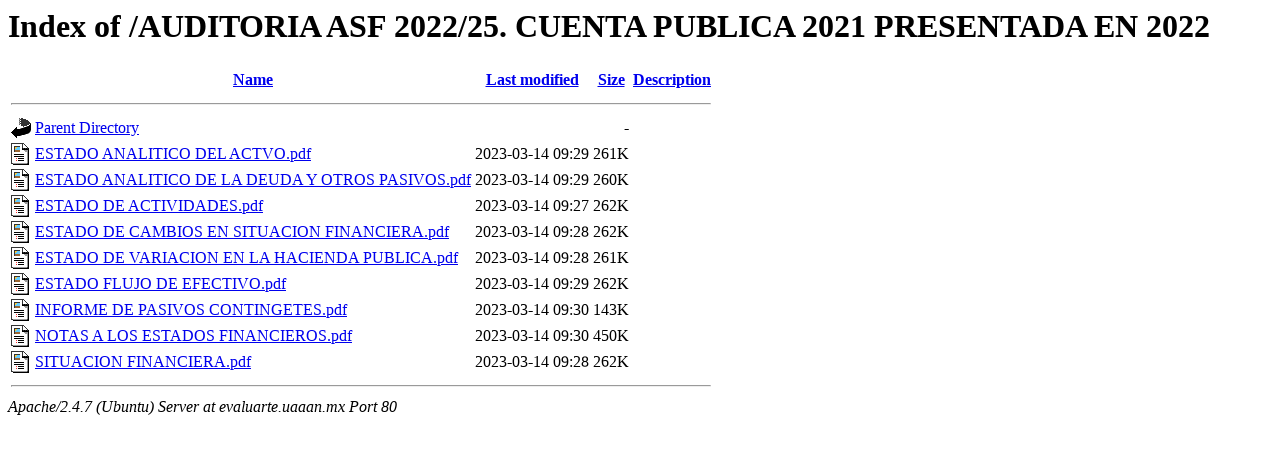

--- FILE ---
content_type: text/html;charset=UTF-8
request_url: http://evaluarte.uaaan.mx/AUDITORIA%20ASF%202022/25.%20CUENTA%20PUBLICA%202021%20PRESENTADA%20EN%202022/
body_size: 792
content:
<!DOCTYPE HTML PUBLIC "-//W3C//DTD HTML 3.2 Final//EN">
<html>
 <head>
  <title>Index of /AUDITORIA ASF 2022/25. CUENTA PUBLICA 2021 PRESENTADA EN 2022</title>
 </head>
 <body>
<h1>Index of /AUDITORIA ASF 2022/25. CUENTA PUBLICA 2021 PRESENTADA EN 2022</h1>
  <table>
   <tr><th valign="top"><img src="/icons/blank.gif" alt="[ICO]"></th><th><a href="?C=N;O=D">Name</a></th><th><a href="?C=M;O=A">Last modified</a></th><th><a href="?C=S;O=A">Size</a></th><th><a href="?C=D;O=A">Description</a></th></tr>
   <tr><th colspan="5"><hr></th></tr>
<tr><td valign="top"><img src="/icons/back.gif" alt="[PARENTDIR]"></td><td><a href="/AUDITORIA%20ASF%202022/">Parent Directory</a></td><td>&nbsp;</td><td align="right">  - </td><td>&nbsp;</td></tr>
<tr><td valign="top"><img src="/icons/layout.gif" alt="[   ]"></td><td><a href="ESTADO%20ANALITICO%20DEL%20ACTVO.pdf">ESTADO ANALITICO DEL ACTVO.pdf</a></td><td align="right">2023-03-14 09:29  </td><td align="right">261K</td><td>&nbsp;</td></tr>
<tr><td valign="top"><img src="/icons/layout.gif" alt="[   ]"></td><td><a href="ESTADO%20ANALITICO%20DE%20LA%20DEUDA%20Y%20OTROS%20PASIVOS.pdf">ESTADO ANALITICO DE LA DEUDA Y OTROS PASIVOS.pdf</a></td><td align="right">2023-03-14 09:29  </td><td align="right">260K</td><td>&nbsp;</td></tr>
<tr><td valign="top"><img src="/icons/layout.gif" alt="[   ]"></td><td><a href="ESTADO%20DE%20ACTIVIDADES.pdf">ESTADO DE ACTIVIDADES.pdf</a></td><td align="right">2023-03-14 09:27  </td><td align="right">262K</td><td>&nbsp;</td></tr>
<tr><td valign="top"><img src="/icons/layout.gif" alt="[   ]"></td><td><a href="ESTADO%20DE%20CAMBIOS%20EN%20SITUACION%20FINANCIERA.pdf">ESTADO DE CAMBIOS EN SITUACION FINANCIERA.pdf</a></td><td align="right">2023-03-14 09:28  </td><td align="right">262K</td><td>&nbsp;</td></tr>
<tr><td valign="top"><img src="/icons/layout.gif" alt="[   ]"></td><td><a href="ESTADO%20DE%20VARIACION%20EN%20LA%20HACIENDA%20PUBLICA.pdf">ESTADO DE VARIACION EN LA HACIENDA PUBLICA.pdf</a></td><td align="right">2023-03-14 09:28  </td><td align="right">261K</td><td>&nbsp;</td></tr>
<tr><td valign="top"><img src="/icons/layout.gif" alt="[   ]"></td><td><a href="ESTADO%20FLUJO%20DE%20EFECTIVO.pdf">ESTADO FLUJO DE EFECTIVO.pdf</a></td><td align="right">2023-03-14 09:29  </td><td align="right">262K</td><td>&nbsp;</td></tr>
<tr><td valign="top"><img src="/icons/layout.gif" alt="[   ]"></td><td><a href="INFORME%20DE%20PASIVOS%20CONTINGETES.pdf">INFORME DE PASIVOS CONTINGETES.pdf</a></td><td align="right">2023-03-14 09:30  </td><td align="right">143K</td><td>&nbsp;</td></tr>
<tr><td valign="top"><img src="/icons/layout.gif" alt="[   ]"></td><td><a href="NOTAS%20A%20LOS%20ESTADOS%20FINANCIEROS.pdf">NOTAS A LOS ESTADOS FINANCIEROS.pdf</a></td><td align="right">2023-03-14 09:30  </td><td align="right">450K</td><td>&nbsp;</td></tr>
<tr><td valign="top"><img src="/icons/layout.gif" alt="[   ]"></td><td><a href="SITUACION%20FINANCIERA.pdf">SITUACION FINANCIERA.pdf</a></td><td align="right">2023-03-14 09:28  </td><td align="right">262K</td><td>&nbsp;</td></tr>
   <tr><th colspan="5"><hr></th></tr>
</table>
<address>Apache/2.4.7 (Ubuntu) Server at evaluarte.uaaan.mx Port 80</address>
</body></html>
